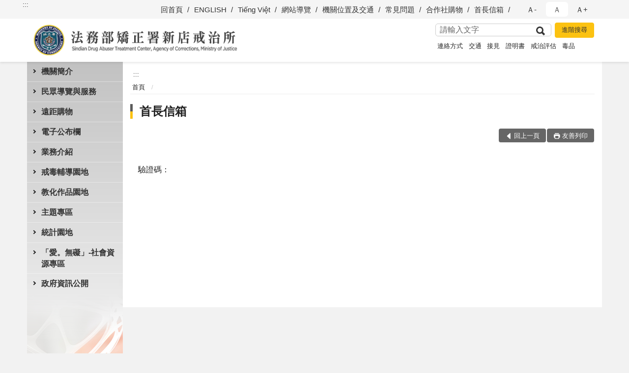

--- FILE ---
content_type: text/html; charset=utf-8
request_url: https://www.sdb.moj.gov.tw/315232/315247/CaptchaVoice?w=t
body_size: 14343
content:


<!doctype html>
<html lang="zh-Hant" class="no-js">
<head>
    <meta charset="utf-8">
    <meta http-equiv="X-UA-Compatible" content="IE=edge">
    <meta name="viewport" content="width=device-width, initial-scale=1">
    <meta name="format-detection" content="telephone=no">
    <meta name="Site" content="法務部矯正署新店戒治所">
    <meta name="Version" content="中文網">
    <meta name="PageType" content="內容頁">
    <meta name="TreeNode" content="首頁資訊">
    <meta name="ContentTitle" content="首長信箱">

    <meta property="og:title" content="首長信箱">
    <meta property="og:type" content="website" />
    <meta property="og:url" content="https://www.sdb.moj.gov.tw/315232/315247/" />
    <meta property="og:image" content="">
    <meta property="og:image:width" content="50%">
    <meta property="og:image:height" content="50%">
    <meta property="og:site_name" content="法務部矯正署新店戒治所">
    <meta property="og:description" content="首長信箱" />

    <meta name="DC.Title" content="首長信箱" />
    <meta name="DC.Creator" content="法務部矯正署新店戒治所" />
    <meta name="DC.Subject" content="首長信箱" />
    <meta name="DC.Description" content="首頁資訊" />
    <meta name="DC.Contributor" content="法務部矯正署新店戒治所" />
    <meta name="DC.Type" content="文字" />
    <meta name="DC.Format" content="text" />
    <meta name="DC.Source" content="法務部矯正署新店戒治所" />
    <meta name="DC.Language" content="中文" />
    <meta name="DC.coverage.t.min" content="2019-01-11" />
    <meta name="DC.coverage.t.max" content="2039-01-11" />
    <meta name="DC.Publisher" content="法務部矯正署新店戒治所" />
    <meta name="DC.Date" content="2019-01-11" />
    <meta name="DC.Identifier" content="2.16.886.101.20003.20006" />
    <meta name="DC.Relation" content="" />
    <meta name="DC.Rights" content="法務部矯正署新店戒治所" />

    <meta name="Category.Theme" content="300" />
    <meta name="Category.Cake" content="600" />
    <meta name="Category.Service" content="I00" />

    <meta name="keywords" />

            <link rel="Shortcut Icon" type="image/x-icon" href="/media/20200228/favicon矯正署.png" />
    <title>首長信箱-法務部矯正署新店戒治所</title>
    <!--HTML5 Shim and Respond.js IE8 support of HTML5 elements and media queries [if lt IE 9]>
    <script src="js/html5shiv.js"></script>
    <script src="js/respond.min.js"></script>
    <![endif]-->
    <!-- slick css-->
    <link rel="stylesheet" type="text/css" href="/Content/C/vendor/slick/slick.css" />
    <link rel="stylesheet" type="text/css" href="/Content/C/vendor/slick/slick-theme.css" />

    <!-- fancybox css -->
    <link rel="stylesheet" href="/Content/C/vendor/fancybox/fancybox.css" />

    <!-- hyUI css -->
    <link rel="stylesheet" href="/Content/C/C1_style/hyui.css">
    <link rel='stylesheet' href='/scripts/jquery-ui.css'>

    <!-- Global site tag (gtag.js) - Google Analytics -->
<script async src="https://www.googletagmanager.com/gtag/js?id=UA-38161666-1"></script>
<script>
  window.dataLayer = window.dataLayer || [];
  function gtag(){dataLayer.push(arguments);}
  gtag('js', new Date());

  gtag('config', 'UA-38161666-1');
</script>
    <!-- Google Tag Manager -->
    <script>
        (function (w, d, s, l, i) {
            w[l] = w[l] || []; w[l].push({
                'gtm.start':
                    new Date().getTime(), event: 'gtm.js'
            }); var f = d.getElementsByTagName(s)[0],
                j = d.createElement(s), dl = l != 'dataLayer' ? '&l=' + l : ''; j.async = true; j.src =
                    'https://www.googletagmanager.com/gtm.js?id=' + i + dl; f.parentNode.insertBefore(j, f);
        })(window, document, 'script', 'dataLayer', 'GTM-PVTNFB4');</script>
    <!-- End Google Tag Manager -->
                <style>
                    .innerpage .main_menu:before {
                        background: url(/Content/C/images/menu_bg_c1.png) no-repeat center bottom;
                    }
                </style>
<style>
    input:disabled, textarea:disabled, select:disabled {
        background-color: #f2f2f2;
    }

    .verify {
        color: blue;
    }

    .mp_slider_container,
    .marquee_container {
        position: relative;
    }
    .mp_slider_container_main {
        width: 100%;
        overflow: hidden;
        position: relative;
    }
    .slick-autoplay-toggle {
        position: absolute;
        right: 20px;
        min-width: 40px;
        top: 4.5px;
        z-index: 10;
        padding: 5px 10px;
        background: rgba(0, 0, 0, 0.7);
        color: #fff;
        border: none;
        cursor: pointer;
        font-size: 0.875rem;
        border-radius: 5px;
    }

    .marquee_container .slick-autoplay-toggle {
        right: 55px;
    }
</style>
</head>
<body>
    <!-- Google Tag Manager (noscript) -->
    <noscript>
        <iframe title="googletag" src="https://www.googletagmanager.com/ns.html?id=GTM-PVTNFB4"
                height="0" width="0" style="display:none;visibility:hidden"></iframe>
    </noscript>
    <!-- End Google Tag Manager (noscript) -->
    <!-- 直接跳主內容區 -->
    <a class="goCenter" href="#aC" tabindex="1">按Enter到主內容區</a>
    <!-- wrapper 最大寬度 -->
    <div class="wrapper">
        
<header class="header ">
    <div class="container">
        <a class="accesskey" href="#aU" id="aU" accesskey="U" title="網站標題">:::</a>
        

<nav class="navigation">
    <!-- 一組ul預設靠右 可同時存在2組-->
    <ul>

                        <li>
                            <a href="/umbraco/surface/Ini/CountAndRedirectUrl?nodeId=675707" title="回首頁" target="_self" >回首頁</a>
                        </li>
                        <li>
                            <a href="/umbraco/surface/Ini/CountAndRedirectUrl?nodeId=675712" title="ENGLISH" target="_self" >ENGLISH</a>
                        </li>
                        <li>
                            <a href="/umbraco/surface/Ini/CountAndRedirectUrl?nodeId=1482153" title="Tiếng Việt" target="_self" >Tiếng Việt</a>
                        </li>
                        <li>
                            <a href="/umbraco/surface/Ini/CountAndRedirectUrl?nodeId=675703" title="網站導覽" target="_self" >網站導覽</a>
                        </li>
                        <li>
                            <a href="/umbraco/surface/Ini/CountAndRedirectUrl?nodeId=1478580" title="機關位置及交通" target="_self" >機關位置及交通</a>
                        </li>
                        <li>
                            <a href="/umbraco/surface/Ini/CountAndRedirectUrl?nodeId=1478583" title="常見問題" target="_self" >常見問題</a>
                        </li>
                        <li>
                            <a href="/umbraco/surface/Ini/CountAndRedirectUrl?nodeId=1478581" title="合作社購物" target="_self" >合作社購物</a>
                        </li>
                        <li>
                            <a href="/umbraco/surface/Ini/CountAndRedirectUrl?nodeId=675719" title="首長信箱" target="_self" >首長信箱</a>
                        </li>

    </ul>
    <div class="font-size">
        <ul>
            <li class="size-s">
                <a href="#" name="fontSize" role="button" aria-pressed="false" title="小字級">Ａ-</a>
            </li>
            <li class="size-m">
                <a href="#" name="fontSize" role="button" aria-pressed="true" title="中字級" class="active">Ａ</a>
            </li>
            <li class="size-l">
                <a href="#" name="fontSize" role="button" aria-pressed="false" title="大字級">Ａ+</a>
            </li>
        </ul>
    </div>
</nav>
<h1>
    <a href="/"><img src="/media/20199440/40法務部矯正署新店戒治所.png" alt="法務部矯正署新店戒治所：回首頁" /></a>
</h1>
<!-- Search Start -->
<section class="search">
    <noscript>
您的瀏覽器不支援 JavaScript 或 JavaScript已停用    </noscript>
    <form action="/315232/315243/" class="form_inline">
        <div class="form_grp">
            <label for="q">搜尋</label>
            <input name="q" id="q" type="text" placeholder="請輸入文字" accesskey="S" autocomplete="off">
            <input title="查詢" type="submit" value="查詢">
        </div>
        <div class="btn_grp">
            <input onclick="window.open('https://www.google.com.tw/advanced_search?hl=zh-TW&as_q=&num=100&as_sitesearch='+location.hostname);" type="button" value="進階搜尋" title="進階搜尋 (另開新視窗)">
        </div>
    </form>
            <div class="keywordHot">
                <ul>
                        <li>
                            <a href="/315232/315243/?q=連絡方式" title="連絡方式">連絡方式</a>
                        </li>
                        <li>
                            <a href="/315232/315243/?q=交通" title="交通">交通</a>
                        </li>
                        <li>
                            <a href="/315232/315243/?q=接見" title="接見">接見</a>
                        </li>
                        <li>
                            <a href="/315232/315243/?q=證明書" title="證明書">證明書</a>
                        </li>
                        <li>
                            <a href="/315232/315243/?q=戒治評估" title="戒治評估">戒治評估</a>
                        </li>
                        <li>
                            <a href="/315232/315243/?q=毒品" title="毒品">毒品</a>
                        </li>
                </ul>
            </div>
</section>
<!-- noscript -->
<noscript>
您的瀏覽器不支援JavaScript語法，JavaScript語法並不影響內容的陳述。您可使用按鍵盤上的Ctrl鍵+ (+)鍵放大/(-)鍵縮小來改變字型大小；回到上一頁可使用瀏覽器提供的 Alt+左方向鍵(←) 快速鍵功能；列印可使用瀏覽器提供的(Ctrl+P)功能。</noscript>
<!-- menu Start -->
<nav class="menu">
    <ul>
                <li>
                    <a href="https://www.sdb.moj.gov.tw/315071/315072/Normalnodelist" title="機關簡介" target="_self" name="menuButton" aria-expanded="false" >機關簡介</a>
                        <ul>
                                <li>
                                    <a href="https://www.sdb.moj.gov.tw/315071/315072/315073/576070/post" target="_self" title="歷史沿革"  >歷史沿革</a>
                                </li>
                                <li>
                                    <a href="https://www.sdb.moj.gov.tw/315071/315072/315074/1491538/post" target="_self" title="首長介紹"  >首長介紹</a>
                                </li>
                                <li>
                                    <a href="https://www.sdb.moj.gov.tw/315071/315072/315075/576088/post" target="_self" title="首長信箱"  >首長信箱</a>
                                </li>
                                <li>
                                    <a href="https://www.sdb.moj.gov.tw/315071/315072/315076/576098/post" target="_self" title="組織架構與業務職掌"  >組織架構與業務職掌</a>
                                </li>
                                <li>
                                    <a href="https://www.sdb.moj.gov.tw/315071/315072/315077/576101/post" target="_self" title="願景與展望"  >願景與展望</a>
                                </li>
                                <li>
                                    <a href="https://www.sdb.moj.gov.tw/315071/315072/1269913/Lpsimplelist" target="_self" title="重大政策"  >重大政策</a>
                                </li>
                        </ul>

                </li>
                <li>
                    <a href="https://www.sdb.moj.gov.tw/315071/315096/Normalnodelist" title="民眾導覽與服務" target="_self" name="menuButton" aria-expanded="false" >民眾導覽與服務</a>
                        <ul>
                                <li>
                                    <a href="https://www.sdb.moj.gov.tw/315071/315096/315097/576104/post" target="_self" title="機關位置及交通"  >機關位置及交通</a>
                                </li>
                                <li>
                                    <a href="https://www.sdb.moj.gov.tw/315071/315096/315098/576113/" target="_self" title="接見資訊"  >接見資訊</a>
                                </li>
                                <li>
                                    <a href="https://www.sdb.moj.gov.tw/315071/315096/1478409/1478413/post" target="_self" title="當日無法接見名單"  >當日無法接見名單</a>
                                </li>
                                <li>
                                    <a href="https://www.sdb.moj.gov.tw/315071/315096/315099/576126/post" target="_self" title="聯絡方式"  >聯絡方式</a>
                                </li>
                                <li>
                                    <a href="https://www.sdb.moj.gov.tw/315071/315096/315101/576154/" target="_self" title="常見問題"  >常見問題</a>
                                </li>
                                <li>
                                    <a href="https://www.sdb.moj.gov.tw/315071/315096/315102/1689925/" target="_blank" title="常見收容問題(另開新視窗)"  rel="noopener noreferrer">常見收容問題</a>
                                </li>
                                <li>
                                    <a href="https://www.sdb.moj.gov.tw/315071/315096/315103/Lpsimplelist" target="_self" title="表單下載及申辦"  >表單下載及申辦</a>
                                </li>
                        </ul>

                </li>
                <li>
                    <a href="https://www.sdb.moj.gov.tw/315071/1354124/1354126/Lpsimplelist" title="遠距購物" target="_self" name="menuButton" aria-expanded="false" >遠距購物</a>
                        <ul>
                                <li>
                                    <a href="https://www.sdb.moj.gov.tw/315071/1354124/1354126/1354133/post" target="_self" title="遠距購物"  >遠距購物</a>
                                </li>
                        </ul>

                </li>
                <li>
                    <a href="https://www.sdb.moj.gov.tw/315071/315107/Lpsimplelist" title="電子公布欄" target="_self"  >電子公布欄</a>

                </li>
                <li>
                    <a href="https://www.sdb.moj.gov.tw/315071/315108/Normalnodelist" title="業務介紹" target="_self" name="menuButton" aria-expanded="false" >業務介紹</a>
                        <ul>
                                <li>
                                    <a href="https://www.sdb.moj.gov.tw/315071/315108/315109/576192/post" target="_self" title="戒護管理"  >戒護管理</a>
                                </li>
                                <li>
                                    <a href="https://www.sdb.moj.gov.tw/315071/315108/315110/576200/post" target="_self" title="調查分類"  >調查分類</a>
                                </li>
                                <li>
                                    <a href="https://www.sdb.moj.gov.tw/315071/315108/315111/576216/" target="_self" title="輔導教育"  >輔導教育</a>
                                </li>
                                <li>
                                    <a href="https://www.sdb.moj.gov.tw/315071/315108/315112/576249/" target="_self" title="技藝訓練"  >技藝訓練</a>
                                </li>
                                <li>
                                    <a href="https://www.sdb.moj.gov.tw/315071/315108/315113/576288/" target="_self" title="文康活動"  >文康活動</a>
                                </li>
                                <li>
                                    <a href="https://www.sdb.moj.gov.tw/315071/315108/315115/576299/post" target="_self" title="生活給養"  >生活給養</a>
                                </li>
                                <li>
                                    <a href="https://www.sdb.moj.gov.tw/315071/315108/315116/576317/post" target="_self" title="醫療保健及觀察勒戒"  >醫療保健及觀察勒戒</a>
                                </li>
                                <li>
                                    <a href="https://www.sdb.moj.gov.tw/315071/315108/315118/576319/post" target="_self" title="戒治評估與審查"  >戒治評估與審查</a>
                                </li>
                                <li>
                                    <a href="https://www.sdb.moj.gov.tw/315071/315108/315120/Lpsimplelist" target="_self" title="活動剪影"  >活動剪影</a>
                                </li>
                                <li>
                                    <a href="https://www.sdb.moj.gov.tw/315071/315108/780498/Lpsimplelist" target="_self" title="活動照片"  >活動照片</a>
                                </li>
                        </ul>

                </li>
                <li>
                    <a href="https://www.sdb.moj.gov.tw/315071/315121/Normalnodelist" title="戒毒輔導園地" target="_self" name="menuButton" aria-expanded="false" >戒毒輔導園地</a>
                        <ul>
                                <li>
                                    <a href="/315071/315121/315122/577966/post" target="_self" title="戒毒流程及作為"  >戒毒流程及作為</a>
                                </li>
                                <li>
                                    <a href="https://www.sdb.moj.gov.tw/315071/315121/315123/577979/post" target="_self" title="戒毒者康復歷程"  >戒毒者康復歷程</a>
                                </li>
                                <li>
                                    <a href="/315071/315121/315125/578003/post" target="_self" title="戒治處遇"  >戒治處遇</a>
                                </li>
                                <li>
                                    <a href="https://www.sdb.moj.gov.tw/315071/315121/315126/Lpsimplelist" target="_self" title="業務及研究報告"  >業務及研究報告</a>
                                </li>
                        </ul>

                </li>
                <li>
                    <a href="https://www.sdb.moj.gov.tw/315071/315129/Normalnodelist" title="教化作品園地" target="_self" name="menuButton" aria-expanded="false" >教化作品園地</a>
                        <ul>
                                <li>
                                    <a href="/315071/315129/315130/578026/post" target="_self" title="聽聽他們怎麼說"  >聽聽他們怎麼說</a>
                                </li>
                                <li>
                                    <a href="https://www.sdb.moj.gov.tw/315071/315129/315132/578045/post" target="_self" title="彩繪人生"  >彩繪人生</a>
                                </li>
                                <li>
                                    <a href="https://www.sdb.moj.gov.tw/315071/315108/315113/" target="_self" title="文康活動"  >文康活動</a>
                                </li>
                        </ul>

                </li>
                <li>
                    <a href="https://www.sdb.moj.gov.tw/315071/1154885/Normalnodelist" title="主題專區" target="_self" name="menuButton" aria-expanded="false" >主題專區</a>
                        <ul>
                                <li>
                                    <a href="https://www.sdb.moj.gov.tw/315071/1154885/1154908/Nodelist" target="_self" title="廉政專區" name="menuButton" aria-expanded="false" >廉政專區</a>
                                        <ul>
                                                <li>
                                                    <a href="https://www.sdb.moj.gov.tw/315071/1154885/1154908/1156137/Lpsimplelist" target="_self" title="廉政相關法令或案例宣導"  >廉政相關法令或案例宣導</a>
                                                </li>
                                                <li>
                                                    <a href="https://www.sdb.moj.gov.tw/315071/1154885/1154908/1155032/Nodelist" target="_self" title="公職人員利益衝突迴避身分揭露專區"  >公職人員利益衝突迴避身分揭露專區</a>
                                                </li>
                                                <li>
                                                    <a href="https://www.sdb.moj.gov.tw/315071/1154885/1154908/1155740/Nodelist" target="_self" title="公務員廉政倫理規範專區"  >公務員廉政倫理規範專區</a>
                                                </li>
                                                <li>
                                                    <a href="https://www.sdb.moj.gov.tw/315071/1154885/1154908/1155788/Nodelist" target="_self" title="公職人員財產申報專區"  >公職人員財產申報專區</a>
                                                </li>
                                                <li>
                                                    <a href="https://www.sdb.moj.gov.tw/315071/1154885/1154908/1155812/Lpsimplelist" target="_self" title="本所廉政活動成果與防貪措施"  >本所廉政活動成果與防貪措施</a>
                                                </li>
                                                <li>
                                                    <a href="https://www.sdb.moj.gov.tw/315071/1154885/1154908/1155850/Lpsimplelist" target="_self" title="本所廉政會報專區"  >本所廉政會報專區</a>
                                                </li>
                                                <li>
                                                    <a href="https://www.sdb.moj.gov.tw/315071/1154885/1154908/1155861/Lpsimplelist" target="_self" title="政風室聯絡管道"  >政風室聯絡管道</a>
                                                </li>
                                                <li>
                                                    <a href="https://www.sdb.moj.gov.tw/315071/1154885/1154908/1679839/Lpsimplelist" target="_self" title="公益揭弊者保護區"  >公益揭弊者保護區</a>
                                                </li>
                                        </ul>
                                </li>
                                <li>
                                    <a href="https://www.sdb.moj.gov.tw/315071/1154885/1331828/Nodelist" target="_self" title="動畫影音專區" name="menuButton" aria-expanded="false" >動畫影音專區</a>
                                        <ul>
                                                <li>
                                                    <a href="https://www.youtube.com/@cabinet168/videos" target="_blank" title="行政院政策影音站(另開新視窗)"  rel="noopener noreferrer">行政院政策影音站</a>
                                                </li>
                                                <li>
                                                    <a href="https://www.youtube.com/@user-rv7zs4dl1o/videos" target="_blank" title="法務部影音專區(另開新視窗)"  rel="noopener noreferrer">法務部影音專區</a>
                                                </li>
                                                <li>
                                                    <a href="https://www.sdb.moj.gov.tw/315071/1154885/1331828/1331847/Lpsimplelist" target="_self" title="矯正署影音專區"  >矯正署影音專區</a>
                                                </li>
                                                <li>
                                                    <a href="https://www.sdb.moj.gov.tw/315071/1154885/1331828/1331866/Lpsimplelist" target="_self" title="反毒及其他宣導影片"  >反毒及其他宣導影片</a>
                                                </li>
                                        </ul>
                                </li>
                        </ul>

                </li>
                <li>
                    <a href="https://www.sdb.moj.gov.tw/315071/315143/Normalnodelist" title="統計園地" target="_self" name="menuButton" aria-expanded="false" >統計園地</a>
                        <ul>
                                <li>
                                    <a href="https://www.sdb.moj.gov.tw/315071/315143/315144/Lpsimplelist" target="_self" title="園地導覽"  >園地導覽</a>
                                </li>
                                <li>
                                    <a href="https://www.sdb.moj.gov.tw/315071/315143/315145/315146/Lpsimplelist" target="_self" title="收容情形" name="menuButton" aria-expanded="false" >收容情形</a>
                                        <ul>
                                                <li>
                                                    <a href="https://www.sdb.moj.gov.tw/315071/315143/315145/315146/Lpsimplelist" target="_self" title="人數及特性"  >人數及特性</a>
                                                </li>
                                        </ul>
                                </li>
                                <li>
                                    <a href="https://www.rjsd.moj.gov.tw/RJSDWeb/common/RelatedWebsite.aspx" target="_blank" title="相關網站(另開新視窗)"  rel="noopener noreferrer">相關網站</a>
                                </li>
                                <li>
                                    <a href="https://www.sdb.moj.gov.tw/315071/315143/1347814/Lpsimplelist" target="_self" title="其他服務"  >其他服務</a>
                                </li>
                        </ul>

                </li>
                <li>
                    <a href="https://www.sdb.moj.gov.tw/315071/315159/Normalnodelist" title="「愛。無礙」-社會資源專區" target="_self" name="menuButton" aria-expanded="false" >「愛。無礙」-社會資源專區</a>
                        <ul>
                                <li>
                                    <a href="https://www.sdb.moj.gov.tw/315071/315159/675613/Lpsimplelist" target="_self" title="「愛。無礙」-社會資源諮詢窗口"  >「愛。無礙」-社會資源諮詢窗口</a>
                                </li>
                                <li>
                                    <a href="https://www.sdb.moj.gov.tw/315071/315159/675618/Lpsimplelist" target="_self" title="社會福利手冊"  >社會福利手冊</a>
                                </li>
                                <li>
                                    <a href="/media/20561055/愛無礙電子家庭聯絡簿-112127更新檔.pdf?mediaDL=true" target="_blank" title="愛在雲端～電子家庭聯絡簿.pdf(另開新視窗)"  rel="noopener noreferrer">愛在雲端～電子家庭聯絡簿</a>
                                </li>
                                <li>
                                    <a href="https://www.sdb.moj.gov.tw/315071/315159/315160/578190/post" target="_self" title="相關連結"  >相關連結</a>
                                </li>
                        </ul>

                </li>
                <li>
                    <a href="https://www.sdb.moj.gov.tw/315071/315161/Normalnodelist" title="政府資訊公開" target="_self" name="menuButton" aria-expanded="false" >政府資訊公開</a>
                        <ul>
                                <li>
                                    <a href="https://www.sdb.moj.gov.tw/315071/315161/315162/1313082/post" target="_self" title="應主動公開資訊導覽"  >應主動公開資訊導覽</a>
                                </li>
                                <li>
                                    <a href="https://www.moj.gov.tw/2204/2645/2646/2648/" target="_blank" title="法律、解釋彙編與宣導參考文件(另開新視窗)"  rel="noopener noreferrer">法律、解釋彙編與宣導參考文件</a>
                                </li>
                                <li>
                                    <a href="https://www.sdb.moj.gov.tw/315071/315096/315103/" target="_blank" title="表單下載及申辦(另開新視窗)"  rel="noopener noreferrer">表單下載及申辦</a>
                                </li>
                                <li>
                                    <a href="https://www.sdb.moj.gov.tw/315071/315161/315166/Lpsimplelist" target="_self" title="內部控制聲明書"  >內部控制聲明書</a>
                                </li>
                                <li>
                                    <a href="https://www.sdb.moj.gov.tw/315071/315161/315167/578256/post" target="_self" title="行政規則公告"  >行政規則公告</a>
                                </li>
                                <li>
                                    <a href="/media/141709/252210279913.pdf?mediaDL=true" target="_blank" title="保有個人資料項目公告.pdf(另開新視窗)"  rel="noopener noreferrer">保有個人資料項目公告</a>
                                </li>
                                <li>
                                    <a href="https://www.sdb.moj.gov.tw/315071/315161/1389912/Nodelist" target="_self" title="預決算及會計報告" name="menuButton" aria-expanded="false" >預決算及會計報告</a>
                                        <ul>
                                                <li>
                                                    <a href="https://www.sdb.moj.gov.tw/315071/315161/315161/" target="_self" title="預算書"  >預算書</a>
                                                </li>
                                                <li>
                                                    <a href="https://www.sdb.moj.gov.tw/315071/315161/315177/315178/315179/" target="_self" title="決算書"  >決算書</a>
                                                </li>
                                                <li>
                                                    <a href="https://www.sdb.moj.gov.tw/315071/315161/315180/" target="_self" title="會計月報"  >會計月報</a>
                                                </li>
                                        </ul>
                                </li>
                                <li>
                                    <a href="https://www.sdb.moj.gov.tw/315071/315161/675606/Lpsimplelist" target="_self" title="業務統計"  >業務統計</a>
                                </li>
                                <li>
                                    <a href="https://www.mjac.moj.gov.tw/4786/5041/5051/94832/post" target="_blank" title="專有名詞中英對照表(另開新視窗)"  rel="noopener noreferrer">專有名詞中英對照表</a>
                                </li>
                                <li>
                                    <a href="https://www.sdb.moj.gov.tw/315071/315161/675622/Lpsimplelist" target="_self" title="性別主流化/性騷擾防治專區"  >性別主流化/性騷擾防治專區</a>
                                </li>
                                <li>
                                    <a href="https://www.sdb.moj.gov.tw/315071/315161/1030831/Lpsimplelist" target="_self" title="公共設施維護管理"  >公共設施維護管理</a>
                                </li>
                                <li>
                                    <a href="https://www.sdb.moj.gov.tw/315071/315161/913999/924070/Nodelist" target="_self" title="支付或接受之補助" name="menuButton" aria-expanded="false" >支付或接受之補助</a>
                                        <ul>
                                                <li>
                                                    <a href="https://www.sdb.moj.gov.tw/315071/315161/913999/924070/Nodelist" target="_self" title="對民間團體及個人補(捐)助資料"  >對民間團體及個人補(捐)助資料</a>
                                                </li>
                                        </ul>
                                </li>
                                <li>
                                    <a href="https://www.sdb.moj.gov.tw/315071/315161/953966/Lpsimplelist" target="_self" title="政策廣告項目及經費"  >政策廣告項目及經費</a>
                                </li>
                                <li>
                                    <a href="https://www.sdb.moj.gov.tw/315071/315161/1640732/Lpsimplelist" target="_self" title="職場霸凌處理專區"  >職場霸凌處理專區</a>
                                </li>
                        </ul>

                </li>
    </ul>
</nav>


    </div>
</header>
<div id="center" class="main innerpage">
    <a class="accesskey" href="#aC" id="aC" accesskey="C" title="主要內容區">:::</a>
    <div class="container">
            <!-- .main_menu 不可刪除，JS clone menu放置用 -->
            <div class="main_menu">
            </div>
        <!-- content為一定要存在之內容區 -->
        <div class="content">
            <!-- breadcrumb路徑 -->
            
    <div class="breadcrumb">
        <ul>
                    <li>
                        <a href="/">首頁</a>
                    </li>
            
        </ul>
    </div>

            <!-- h2節點 -->
            <h2 class="title" tabindex="0">首長信箱</h2>
                        <!-- function功能區塊 -->
            <div class="function">
                <ul>
                    <li class="back icon_back">
                        <a role="button" href="javascript:window.location =document.referrer;">回上一頁</a>
                    </li>
                        <li class="print icon_print">
                            <a role="button" href="javascript:window.print();">友善列印</a>
                        </li>
                                    </ul>
            </div>
            
<section class="qp">
        <p>驗證碼：</p>
</section>

<script LANGUAGE="JavaScript">
    function pgrefresh() {
        window.location.reload();
    }
</script>
        </div>
    </div>
</div>

<!-- fatfooter Start -->
<section class="fatfooter">
    <div class="container">
        <button type="button" name="收合" class="btn btn-fatfooter">收合</button>
        <nav>
            <ul>
                        <li>
                            <a href="https://www.sdb.moj.gov.tw/315071/315072/Normalnodelist"  target="_self" title="機關簡介" >機關簡介</a>
                                    <ul>
                                            <li>
                                                <a href="https://www.sdb.moj.gov.tw/315071/315072/315073/576070/post" target="_self" title="歷史沿革" >歷史沿革</a>
                                            </li>
                                            <li>
                                                <a href="https://www.sdb.moj.gov.tw/315071/315072/315074/1491538/post" target="_self" title="首長介紹" >首長介紹</a>
                                            </li>
                                            <li>
                                                <a href="https://www.sdb.moj.gov.tw/315071/315072/315075/576088/post" target="_self" title="首長信箱" >首長信箱</a>
                                            </li>
                                            <li>
                                                <a href="https://www.sdb.moj.gov.tw/315071/315072/315076/576098/post" target="_self" title="組織架構與業務職掌" >組織架構與業務職掌</a>
                                            </li>
                                            <li>
                                                <a href="https://www.sdb.moj.gov.tw/315071/315072/315077/576101/post" target="_self" title="願景與展望" >願景與展望</a>
                                            </li>
                                            <li>
                                                <a href="https://www.sdb.moj.gov.tw/315071/315072/1269913/Lpsimplelist" target="_self" title="重大政策" >重大政策</a>
                                            </li>
                                    </ul>

                        </li>
                        <li>
                            <a href="https://www.sdb.moj.gov.tw/315071/315096/Normalnodelist"  target="_self" title="民眾導覽與服務" >民眾導覽與服務</a>
                                    <ul>
                                            <li>
                                                <a href="https://www.sdb.moj.gov.tw/315071/315096/315097/576104/post" target="_self" title="機關位置及交通" >機關位置及交通</a>
                                            </li>
                                            <li>
                                                <a href="https://www.sdb.moj.gov.tw/315071/315096/315098/576113/" target="_self" title="接見資訊" >接見資訊</a>
                                            </li>
                                            <li>
                                                <a href="https://www.sdb.moj.gov.tw/315071/315096/1478409/1478413/post" target="_self" title="當日無法接見名單" >當日無法接見名單</a>
                                            </li>
                                            <li>
                                                <a href="https://www.sdb.moj.gov.tw/315071/315096/315099/576126/post" target="_self" title="聯絡方式" >聯絡方式</a>
                                            </li>
                                            <li>
                                                <a href="https://www.sdb.moj.gov.tw/315071/315096/315101/576154/" target="_self" title="常見問題" >常見問題</a>
                                            </li>
                                            <li>
                                                <a href="https://www.sdb.moj.gov.tw/315071/315096/315102/1689925/" target="_blank" title="常見收容問題(另開新視窗)" rel="noopener noreferrer">常見收容問題</a>
                                            </li>
                                            <li>
                                                <a href="https://www.sdb.moj.gov.tw/315071/315096/315103/Lpsimplelist" target="_self" title="表單下載及申辦" >表單下載及申辦</a>
                                            </li>
                                    </ul>

                        </li>
                        <li>
                            <a href="https://www.sdb.moj.gov.tw/315071/1354124/1354126/Lpsimplelist"  target="_self" title="遠距購物" >遠距購物</a>
                                    <ul>
                                            <li>
                                                <a href="https://www.sdb.moj.gov.tw/315071/1354124/1354126/1354133/post" target="_self" title="遠距購物" >遠距購物</a>
                                            </li>
                                    </ul>

                        </li>
                        <li>
                            <a href="https://www.sdb.moj.gov.tw/315071/315107/Lpsimplelist"  target="_self" title="電子公布欄" >電子公布欄</a>

                        </li>
                        <li>
                            <a href="https://www.sdb.moj.gov.tw/315071/315108/Normalnodelist"  target="_self" title="業務介紹" >業務介紹</a>
                                    <ul>
                                            <li>
                                                <a href="https://www.sdb.moj.gov.tw/315071/315108/315109/576192/post" target="_self" title="戒護管理" >戒護管理</a>
                                            </li>
                                            <li>
                                                <a href="https://www.sdb.moj.gov.tw/315071/315108/315110/576200/post" target="_self" title="調查分類" >調查分類</a>
                                            </li>
                                            <li>
                                                <a href="https://www.sdb.moj.gov.tw/315071/315108/315111/576216/" target="_self" title="輔導教育" >輔導教育</a>
                                            </li>
                                            <li>
                                                <a href="https://www.sdb.moj.gov.tw/315071/315108/315112/576249/" target="_self" title="技藝訓練" >技藝訓練</a>
                                            </li>
                                            <li>
                                                <a href="https://www.sdb.moj.gov.tw/315071/315108/315113/576288/" target="_self" title="文康活動" >文康活動</a>
                                            </li>
                                            <li>
                                                <a href="https://www.sdb.moj.gov.tw/315071/315108/315115/576299/post" target="_self" title="生活給養" >生活給養</a>
                                            </li>
                                            <li>
                                                <a href="https://www.sdb.moj.gov.tw/315071/315108/315116/576317/post" target="_self" title="醫療保健及觀察勒戒" >醫療保健及觀察勒戒</a>
                                            </li>
                                            <li>
                                                <a href="https://www.sdb.moj.gov.tw/315071/315108/315118/576319/post" target="_self" title="戒治評估與審查" >戒治評估與審查</a>
                                            </li>
                                            <li>
                                                <a href="https://www.sdb.moj.gov.tw/315071/315108/315120/Lpsimplelist" target="_self" title="活動剪影" >活動剪影</a>
                                            </li>
                                            <li>
                                                <a href="https://www.sdb.moj.gov.tw/315071/315108/780498/Lpsimplelist" target="_self" title="活動照片" >活動照片</a>
                                            </li>
                                    </ul>

                        </li>
                        <li>
                            <a href="https://www.sdb.moj.gov.tw/315071/315121/Normalnodelist"  target="_self" title="戒毒輔導園地" >戒毒輔導園地</a>
                                    <ul>
                                            <li>
                                                <a href="/315071/315121/315122/577966/post" target="_self" title="戒毒流程及作為" >戒毒流程及作為</a>
                                            </li>
                                            <li>
                                                <a href="https://www.sdb.moj.gov.tw/315071/315121/315123/577979/post" target="_self" title="戒毒者康復歷程" >戒毒者康復歷程</a>
                                            </li>
                                            <li>
                                                <a href="/315071/315121/315125/578003/post" target="_self" title="戒治處遇" >戒治處遇</a>
                                            </li>
                                            <li>
                                                <a href="https://www.sdb.moj.gov.tw/315071/315121/315126/Lpsimplelist" target="_self" title="業務及研究報告" >業務及研究報告</a>
                                            </li>
                                    </ul>

                        </li>
                        <li>
                            <a href="https://www.sdb.moj.gov.tw/315071/315129/Normalnodelist"  target="_self" title="教化作品園地" >教化作品園地</a>
                                    <ul>
                                            <li>
                                                <a href="/315071/315129/315130/578026/post" target="_self" title="聽聽他們怎麼說" >聽聽他們怎麼說</a>
                                            </li>
                                            <li>
                                                <a href="https://www.sdb.moj.gov.tw/315071/315129/315132/578045/post" target="_self" title="彩繪人生" >彩繪人生</a>
                                            </li>
                                            <li>
                                                <a href="https://www.sdb.moj.gov.tw/315071/315108/315113/" target="_self" title="文康活動" >文康活動</a>
                                            </li>
                                    </ul>

                        </li>
                        <li>
                            <a href="https://www.sdb.moj.gov.tw/315071/1154885/Normalnodelist"  target="_self" title="主題專區" >主題專區</a>
                                    <ul>
                                            <li>
                                                <a href="https://www.sdb.moj.gov.tw/315071/1154885/1154908/Nodelist" target="_self" title="廉政專區" >廉政專區</a>
                                            </li>
                                            <li>
                                                <a href="https://www.sdb.moj.gov.tw/315071/1154885/1331828/Nodelist" target="_self" title="動畫影音專區" >動畫影音專區</a>
                                            </li>
                                    </ul>

                        </li>
                        <li>
                            <a href="https://www.sdb.moj.gov.tw/315071/315143/Normalnodelist"  target="_self" title="統計園地" >統計園地</a>
                                    <ul>
                                            <li>
                                                <a href="https://www.sdb.moj.gov.tw/315071/315143/315144/Lpsimplelist" target="_self" title="園地導覽" >園地導覽</a>
                                            </li>
                                            <li>
                                                <a href="https://www.sdb.moj.gov.tw/315071/315143/315145/315146/Lpsimplelist" target="_self" title="收容情形" >收容情形</a>
                                            </li>
                                            <li>
                                                <a href="https://www.rjsd.moj.gov.tw/RJSDWeb/common/RelatedWebsite.aspx" target="_blank" title="相關網站(另開新視窗)" rel="noopener noreferrer">相關網站</a>
                                            </li>
                                            <li>
                                                <a href="https://www.sdb.moj.gov.tw/315071/315143/1347814/Lpsimplelist" target="_self" title="其他服務" >其他服務</a>
                                            </li>
                                    </ul>

                        </li>
                        <li>
                            <a href="https://www.sdb.moj.gov.tw/315071/315159/Normalnodelist"  target="_self" title="「愛。無礙」-社會資源專區" >「愛。無礙」-社會資源專區</a>
                                    <ul>
                                            <li>
                                                <a href="https://www.sdb.moj.gov.tw/315071/315159/675613/Lpsimplelist" target="_self" title="「愛。無礙」-社會資源諮詢窗口" >「愛。無礙」-社會資源諮詢窗口</a>
                                            </li>
                                            <li>
                                                <a href="https://www.sdb.moj.gov.tw/315071/315159/675618/Lpsimplelist" target="_self" title="社會福利手冊" >社會福利手冊</a>
                                            </li>
                                            <li>
                                                <a href="/media/20561055/愛無礙電子家庭聯絡簿-112127更新檔.pdf?mediaDL=true" target="_blank" title="愛在雲端～電子家庭聯絡簿.pdf(另開新視窗)" rel="noopener noreferrer">愛在雲端～電子家庭聯絡簿</a>
                                            </li>
                                            <li>
                                                <a href="https://www.sdb.moj.gov.tw/315071/315159/315160/578190/post" target="_self" title="相關連結" >相關連結</a>
                                            </li>
                                    </ul>

                        </li>
                        <li>
                            <a href="https://www.sdb.moj.gov.tw/315071/315161/Normalnodelist"  target="_self" title="政府資訊公開" >政府資訊公開</a>
                                    <ul>
                                            <li>
                                                <a href="https://www.sdb.moj.gov.tw/315071/315161/315162/1313082/post" target="_self" title="應主動公開資訊導覽" >應主動公開資訊導覽</a>
                                            </li>
                                            <li>
                                                <a href="https://www.moj.gov.tw/2204/2645/2646/2648/" target="_blank" title="法律、解釋彙編與宣導參考文件(另開新視窗)" rel="noopener noreferrer">法律、解釋彙編與宣導參考文件</a>
                                            </li>
                                            <li>
                                                <a href="https://www.sdb.moj.gov.tw/315071/315096/315103/" target="_blank" title="表單下載及申辦(另開新視窗)" rel="noopener noreferrer">表單下載及申辦</a>
                                            </li>
                                            <li>
                                                <a href="https://www.sdb.moj.gov.tw/315071/315161/315166/Lpsimplelist" target="_self" title="內部控制聲明書" >內部控制聲明書</a>
                                            </li>
                                            <li>
                                                <a href="https://www.sdb.moj.gov.tw/315071/315161/315167/578256/post" target="_self" title="行政規則公告" >行政規則公告</a>
                                            </li>
                                            <li>
                                                <a href="/media/141709/252210279913.pdf?mediaDL=true" target="_blank" title="保有個人資料項目公告.pdf(另開新視窗)" rel="noopener noreferrer">保有個人資料項目公告</a>
                                            </li>
                                            <li>
                                                <a href="https://www.sdb.moj.gov.tw/315071/315161/1389912/Nodelist" target="_self" title="預決算及會計報告" >預決算及會計報告</a>
                                            </li>
                                            <li>
                                                <a href="https://www.sdb.moj.gov.tw/315071/315161/675606/Lpsimplelist" target="_self" title="業務統計" >業務統計</a>
                                            </li>
                                            <li>
                                                <a href="https://www.mjac.moj.gov.tw/4786/5041/5051/94832/post" target="_blank" title="專有名詞中英對照表(另開新視窗)" rel="noopener noreferrer">專有名詞中英對照表</a>
                                            </li>
                                            <li>
                                                <a href="https://www.sdb.moj.gov.tw/315071/315161/675622/Lpsimplelist" target="_self" title="性別主流化/性騷擾防治專區" >性別主流化/性騷擾防治專區</a>
                                            </li>
                                            <li>
                                                <a href="https://www.sdb.moj.gov.tw/315071/315161/1030831/Lpsimplelist" target="_self" title="公共設施維護管理" >公共設施維護管理</a>
                                            </li>
                                            <li>
                                                <a href="https://www.sdb.moj.gov.tw/315071/315161/913999/924070/Nodelist" target="_self" title="支付或接受之補助" >支付或接受之補助</a>
                                            </li>
                                            <li>
                                                <a href="https://www.sdb.moj.gov.tw/315071/315161/953966/Lpsimplelist" target="_self" title="政策廣告項目及經費" >政策廣告項目及經費</a>
                                            </li>
                                            <li>
                                                <a href="https://www.sdb.moj.gov.tw/315071/315161/1640732/Lpsimplelist" target="_self" title="職場霸凌處理專區" >職場霸凌處理專區</a>
                                            </li>
                                    </ul>

                        </li>
            </ul>
        </nav>
    </div>
</section>
<!-- footer -->
<footer>
    <div class="container">
        <a class="accesskey" href="#aB" id="aB" accesskey="B" title="頁尾區">:::</a>
            <div class="location">
                <p>
                    地址：新北市新店區莒光路42號
<br/>郵遞區號：231069
<ul class="footer_link">
  <li><a href="/315071/315096/315097/576104/post" title="機關位置圖" target="_self">機關位置圖</a></li>
  <li><a href="/315071/315096/315098/576113/post" title="接見位置圖" target="_self">接見位置圖</a></li>
</ul>
                </p>
            </div>
                    <div class="contact">
                <p>
                    總機：(02)8666-6432 接見室轉分機306、307
<br/>傳真：(02)8666-5444
                </p>
            </div>
            <hr>
        <div class="qrcode">
                    <img src="/media/20522496/230521104751.png?height=75" alt="qr code" title="qr code">
        </div>
        <div class="footer_info">
            <ul class="footer_link">
                        <li>
                            <a href="/315232/315235/579440/post" title="資料開放宣告" target="_self" >資料開放宣告</a>
                        </li>
                        <li>
                            <a href="/315232/315235/869123/post" title="隱私權保護宣告" target="_self" >隱私權保護宣告</a>
                        </li>
                        <li>
                            <a href="/umbraco/surface/Ini/CountAndRedirectUrl?nodeId=675660" title="資訊安全政策(另開新視窗)" target="_blank" rel="noopener noreferrer">資訊安全政策</a>
                        </li>
                        <li>
                            <a href="/umbraco/surface/Ini/CountAndRedirectUrl?nodeId=675666" title="民意信箱" target="_self" >民意信箱</a>
                        </li>
            </ul>
            為提供更為穩定的瀏覽品質與使用體驗，建議更新瀏覽器至以下版本:
IE10(含)以上、最新版本Chrome、最新版本Firefox
        </div>
        <div class="footer_icon">
                            <a target="_blank" rel="noopener noreferrer" href="https://accessibility.moda.gov.tw/Applications/Detail?category=20251002162316" title="通過AA等級無障礙網頁檢測,另開新視窗">
                    <img src="/Content/A/images/basic/accessibilityAA.jpg" alt="通過AA等級無障礙網頁檢測">
                </a>
                            <a target="_blank" rel="noopener noreferrer" href="https://www.gov.tw/" title="我的e政府,另開新視窗">
                    <img src="/Content/A/images/basic/egov.png" alt="我的e政府,另開新視窗">
                </a>
                                                    <a target="_blank" rel="noopener noreferrer" href="https://www.facebook.com/sdbmoj/?ref=embed_page" title="facebook(另開新視窗)">
                    <img src="/Content/A/images/icon_fb.png" alt="facebook">
                </a>
                                                

                <a target="_blank" rel="noopener noreferrer" href="https://shop.mjac.moj.gov.tw/_pages/product/index.php?subNo=all" title="自營產品展售商城 (另開新視窗)">
                    <img src="/Content/A/images/basic/shopMoj.gif" alt="自營產品展售商城ICON">
                </a>
                                                                <a target="_blank" rel="noopener noreferrer" href="" title="113優良_矯正機關網站標章 (另開新視窗)">
                    <img src="/Content/images/website/113優良_矯正機關網站標章.png" alt="113優良_矯正機關網站標章ICON">
                </a>
                                        <span class="update">更新日期:<em>115-01-23</em></span>
                            <span class="counter">累計瀏覽人次:<em>2513878</em></span>
        </div>
    </div>
</footer>



    </div>
    <a href="javascript:;" class="scrollToTop" role="button">回頁首</a>
    <script src="/Content/C/js/jquery-3.5.1.min.js"></script>
        <!-- The Load Image plugin is included for the preview images and image resizing functionality -->
        <script src="/Content/Files/js/load-image.all.min.js"></script>
        <!-- The Canvas to Blob plugin is included for image resizing functionality -->
        <script src="/Content/Files/js/canvas-to-blob.min.js"></script>
        <!-- The basic File Upload plugin -->
        <script src="/Content/Files/js/jquery.fileupload.js"></script>
        <!-- The File Upload processing plugin -->
        <script src="/Content/Files/js/jquery.fileupload-process.js"></script>
        <!-- The File Upload image preview & resize plugin -->
        <script src="/Content/Files/js/jquery.fileupload-image.js"></script>
        <!-- The File Upload validation plugin -->
        <script src="/Content/Files/js/jquery.fileupload-validate.js"></script>
    <script src="/Content/C/vendor/jquery.easing.min.js"></script>
    <script src="/Content/C/vendor/lazyload/lazyload.min.js"></script>

    <!-- fancybox -->
    <script src="/Content/C/vendor/fancybox/fancybox.umd.js"></script>
    <script src="/Content/C/vendor/fancybox/l10n/zh_TW.umd.js"></script>

    <!-- slick js -->
    <script src="/Content/C/vendor/slick/slick.min.js "></script>
    <script src='/scripts/jquery-ui.min.js'></script>
    <!-- hyUI -->
        <script src="/Content/C/js/hyui.js"></script>
    <!-- 客製js -->
    <script src="/Content/C/js/customize.js"></script>
    <script src="/scripts/jquery.ui.datepicker-zh-TW.js"></script>
    <!--chart.js-->
    <script src="/scripts/Chart.min.js?20250505"></script>
    <script src="/scripts/chartjs-plugin-datalabels.min.js"></script>

    <script type="text/javascript">
        Fancybox.bind('[data-fancybox="gallery"]', {
            //
        });
        try {
            if (top.location.host != window.location.host)
                top.location = window.location;
        }
        catch (err) {
            top.location = window.location;
        }
    </script>
    <script>
        $(document).ready(function () {
            const monitorElementDisplay = ($element, $control, attr = "aria-expanded") => {
                const observer = new MutationObserver(() => {
                    const isVisible = $element.css("display") === "block";
                    $control.attr(attr, isVisible);
                });
                observer.observe($element[0], {
                    attributes: true,
                    attributeFilter: ["style"],
                });
            };
            monitorElementDisplay($(".sidebar"), $(".sidebarCtrl"));
            monitorElementDisplay($(".search"), $(".searchCtrl"));

            $("li.hasChild").each(function () {
                const $this = $(this);
                const $submenu = $this.find("ul");
                const $menuButton = $this.find("a[name='menuButton']");
                monitorElementDisplay($submenu, $menuButton);
            });

            $("a[name='fontSize']").on("click", function () {
                console.log("點擊字級切換");
                $("a[name='fontSize']").attr("aria-pressed", false);
                $(this).attr("aria-pressed", true);
            });
        });
    </script>

    <script>
        document.addEventListener("DOMContentLoaded", function () {
            function setupAriaLive(containerSelector, itemSelector) {
                const containers = document.querySelectorAll(containerSelector);
                containers.forEach(container => {
                    const items = container.querySelectorAll(itemSelector);
                    function setAriaLive(state) {
                        items.forEach(item => item.setAttribute("aria-live", state));
                    }
                    container.addEventListener("focusin", function () {
                        setAriaLive("polite");
                    });
                    container.addEventListener("focusout", function (event) {
                        setTimeout(() => {
                            if (!container.contains(document.activeElement)) {
                                setAriaLive("off");
                            }
                        }, 50);
                    });
                    setAriaLive("off");
                });
            }
            setupAriaLive(".mp_slider", ".caption");
            setupAriaLive(".marquee, .marquee-2", "li");
        });
    </script>
</body>
</html>

--- FILE ---
content_type: text/plain
request_url: https://www.google-analytics.com/j/collect?v=1&_v=j102&a=280599429&t=pageview&_s=1&dl=https%3A%2F%2Fwww.sdb.moj.gov.tw%2F315232%2F315247%2FCaptchaVoice%3Fw%3Dt&ul=en-us%40posix&dt=%E9%A6%96%E9%95%B7%E4%BF%A1%E7%AE%B1-%E6%B3%95%E5%8B%99%E9%83%A8%E7%9F%AF%E6%AD%A3%E7%BD%B2%E6%96%B0%E5%BA%97%E6%88%92%E6%B2%BB%E6%89%80&sr=1280x720&vp=1280x720&_u=aEDAAUABAAAAACAAIC~&jid=254113964&gjid=1010503410&cid=1786707515.1769217861&tid=UA-33007812-1&_gid=940475338.1769217861&_r=1&_slc=1&gtm=45He61m0n81PVTNFB4v79952178za200zd79952178&gcd=13l3l3l3l1l1&dma=0&tag_exp=103116026~103200004~104527907~104528501~104684208~104684211~105391253~115938466~115938468~116682876~116988315~117041587~117042506&cd1=%E6%B3%95%E5%8B%99%E9%83%A8%E7%9F%AF%E6%AD%A3%E7%BD%B2%E6%96%B0%E5%BA%97%E6%88%92%E6%B2%BB%E6%89%80&cd2=%E4%B8%AD%E6%96%87%E7%B6%B2&cd3=%E5%85%A7%E5%AE%B9%E9%A0%81&cd4=%E9%A6%96%E9%A0%81%E8%B3%87%E8%A8%8A&cd5=%E9%A6%96%E9%95%B7%E4%BF%A1%E7%AE%B1&z=1132799425
body_size: -568
content:
2,cG-CYLKFKF6KK